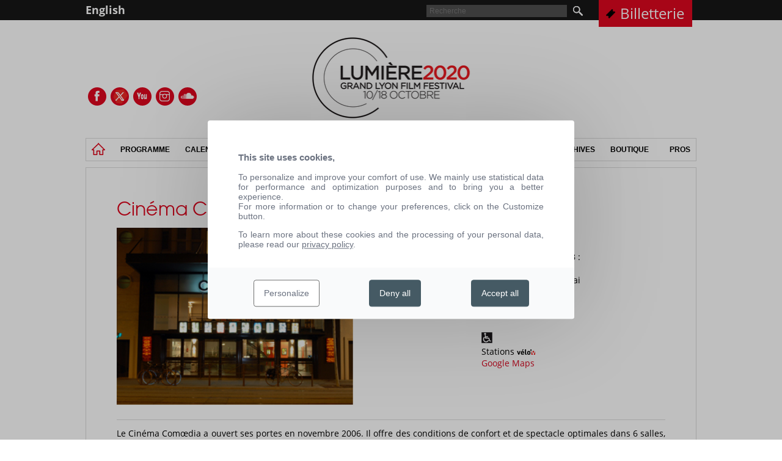

--- FILE ---
content_type: text/html; charset=UTF-8
request_url: https://2020.festival-lumiere.org/infos-pratiques/les-lieux/cin%C3%A9ma-com%C5%93dia.html
body_size: 12583
content:
<!DOCTYPE html>
<!--[if lt IE 8 ]>    <html class="ie7"> <![endif]-->
<!--[if (gt IE 7)|!(IE)]><!--> <html lang="fr"> <!--<![endif]-->
<head>
<base href="https://2020.festival-lumiere.org/" />
<meta name="description" content="Liste des lieux du festival Lumière 2019 (salles de cinéma ou autres)">
<meta name="keywords" content="Lieux Festival Lumière 2019 Cinéma">
<meta name="robots" content="index,follow">

    <title>Cinéma Comœdia - Les lieux</title>
    <meta charset="utf-8" />
    <link rel="stylesheet" type="text/css" href="static/apps/festival_standard/css/site.css">
        <link rel="shortcut icon" href="static/apps/festival_standard/img/favicon.ico" />
            <link rel="stylesheet" type="text/css" href="static/apps/festival_standard/css/site2015.css">    

<script>
  // Init TarteAuCitron
  function cdnNoviusTacLoaded() {
    window.tarteaucitron.init({
      showAlertSmall: false,
      acceptAllCta: true,
      orientation: 'middle',
      privacyUrl: '/politique-de-confidentialite',
      mandatory: true,
      adblocker: true,
      showIcon: true,
    });

    window.dataLayer = window.dataLayer || [];
    window.tarteaucitron.user.googletagmanagerId = 'GTM-5NSQ74F';

    (window.tarteaucitron.job = window.tarteaucitron.job || []).push('googletagmanager');
  }
</script>

<script>
  !function(f,b,e,v,n,t,s)
  {if(f.fbq)return;n=f.fbq=function(){n.callMethod?
  n.callMethod.apply(n,arguments):n.queue.push(arguments)};
  if(!f._fbq)f._fbq=n;n.push=n;n.loaded=!0;n.version='2.0';
  n.queue=[];t=b.createElement(e);t.async=!0;
  t.src=v;s=b.getElementsByTagName(e)[0];
  s.parentNode.insertBefore(t,s)}(window, document,'script',
  'https://connect.facebook.net/en_US/fbevents.js');
  fbq('init', '221307628599719');
  fbq('track', 'PageView');
</script>
<noscript><img height="1" width="1" style="display:none"
  src="https://www.facebook.com/tr?id=221307628599719&ev=PageView&noscript=1"
/></noscript>

</head>
<body class="festival site-main20 inner_page " >
<div id="barre_top">
    <div class="content clearfix">
    <div id="contexts"><a href="https://2020.festival-lumiere.org/en/">English</a></div><a class="link_billeterie" href="https://2020.festival-lumiere.org/billetterie.html">Billetterie</a>    <div class="zone_search">
        <form action="https://2020.festival-lumiere.org/recherche.html" type="GET">
            <input type="text" name="s" value="" placeholder="Recherche">
            <input type="submit" value="">
        </form>
    </div>
</div></div>
<div id="container">
    <div id="zone_rs">
                

                            <a href="https://www.facebook.com/festival.lumiere" target="_blank"
                       class="facebook"></a>
                                    <a href="https://twitter.com/FestLumiere" target="_blank"
                       class="twitter"></a>
                                    <a href="http://www.youtube.com/user/InstitutLumiere" target="_blank"
                       class="youtube"></a>
                                    <a href="https://www.instagram.com/institut.lumiere/" target="_blank"
                       class="instagram"></a>
                                    <a href="https://soundcloud.com/festival-lumiere" target="_blank"
                       class="sound"></a>
                    </div>
    <div id="header">
        <a class="logo_center" href="https://2020.festival-lumiere.org/"><img width="298" height="155" alt="Logo Festival Lumière" class="logo" src="https://2020.festival-lumiere.org/cache/media/festival-lumiere-2020/logos/festival-lumiere-2020-logo-cercle/s%2C1000%2C155-ce2b86.jpg" /></a>    <div class="clearfix">
        <div id="menu_top">
            <ul>
            <li><a href="https://2020.festival-lumiere.org/"><img src="static/apps/festival_standard/img/homefestival.png" class="img-home-fest"></a></li>                <li class=" has_sub_menu"><span class="link">Programme</span>                                    <div class="sub_menu">
                        <div class="content_sub_menu clearfix">

                            <ul>                                <li class=""><a href="https://2020.festival-lumiere.org/programme/tous-les-films.html">Tous les films</a>
                                                                <li class=""><a href="http://www.festival-lumiere.org/media/festival-lumiere-2020/documents/grille-prog-fl2020.pdf">Le programme en pdf</a>
                                                                <li class=""><a href="https://2020.festival-lumiere.org/programme/les-animations-dans-la-metropole.html">Lumière dans la Métropole de Lyon</a>
                                                                <li class=""><a href="https://2020.festival-lumiere.org/programme/jean-pierre-et-luc-dardenne-prix-lumiere-2020.html">Jean-Pierre et Luc Dardenne : Prix Lumière 2020</a>
                                                                <li class=""><a href="https://2020.festival-lumiere.org/programme/soiree-d-ouverture.html">Soirée d'Ouverture</a>
                                                                <li class=""><a href="https://2020.festival-lumiere.org/programme/cine-concert-a-l-auditorium-la-chair-et-le-diable.html">Ciné-concert à l'Auditorium : La Chair et le Diable</a>
                                                                <li class=""><a href="https://2020.festival-lumiere.org/programme/ceremonie-de-remise-du-prix-lumiere.html">Cérémonie de remise du Prix Lumière</a>
                                                                <li class=""><a href="https://2020.festival-lumiere.org/programme/lumiere-classics.html">Le label Lumière Classics</a>
                                                                <li class=""><a href="https://2020.festival-lumiere.org/programme/centenaire-michel-audiard.html">Centenaire Michel Audiard</a>
                                                                <li class=""><a href="https://2020.festival-lumiere.org/programme/tresors-et-curiosites.html">Trésors et curiosités</a>
                                </ul><ul>                                <li class=""><a href="https://2020.festival-lumiere.org/programme/le-festival-lumiere-pour-les-enfants.html">Le festival Lumière pour les enfants</a>
                                                                <li class=""><a href="https://2020.festival-lumiere.org/programme/sublimes-moments-du-muet.html">Sublimes moments du muet </a>
                                                                <li class=""><a href="https://2020.festival-lumiere.org/programme/documentaires-sur-le-cinema.html">Documentaires sur le cinéma</a>
                                                                <li class=""><a href="https://2020.festival-lumiere.org/programme/selection-officielle-cannes-2020-avant-premieres.html">Sélection Officielle Cannes 2020 :  avant-premières</a>
                                                                <li class=""><a href="https://2020.festival-lumiere.org/programme/grands-classiques-du-noir-et-blanc.html">Grands classiques du noir et blanc</a>
                                                                <li class=""><a href="https://2020.festival-lumiere.org/programme/hommage-a-melina-mercouri.html">Hommage à Melina Mercouri</a>
                                                                <li class=""><a href="https://2020.festival-lumiere.org/programme/sabine-azema.html">Sabine Azéma</a>
                                                                <li class=""><a href="https://2020.festival-lumiere.org/programme/evenements.html">Événements</a>
                                                                <li class=""><a href="https://2020.festival-lumiere.org/programme/invitation-a-viggo-mortensen.html">Invitation à Viggo Mortensen</a>
                                                                <li class=""><a href="https://2020.festival-lumiere.org/programme/invitation-a-thomas-vinterberg.html">Invitation à Thomas Vinterberg</a>
                                </ul><ul>                                <li class=""><a href="https://2020.festival-lumiere.org/programme/invitation-a-alice-rohrwacher.html">Invitation à Alice Rohrwacher</a>
                                                                <li class=""><a href="https://2020.festival-lumiere.org/programme/invitation-a-albert-dupontel.html">Invitation à Albert Dupontel</a>
                                                                <li class=""><a href="https://2020.festival-lumiere.org/programme/invitation-a-gabriel-yared.html">Invitation à Gabriel Yared</a>
                                                                <li class=""><a href="https://2020.festival-lumiere.org/programme/cannes-classics.html">Cannes Classics</a>
                                                                <li class=""><a href="https://2020.festival-lumiere.org/programme/salon-du-dvd-2e-edition.html">Boutique Pop-up DVD</a>
                                                                <li class=""><a href="http://r.newsletter.institut-lumiere.org/mk/mr/vh6PL6Tn54DGzswAC-Q-Ivr6nz-lCsLpXmXJ2ksokRvMcSPLu-BdFW4D6r4EaKD3i75Bm6ZETgLg3K4ho6qbTWF3KjpFVkHewYH6kh-a0otWG2tDf8LmcCKmzRz2">Prix Lumière 2020</a>
                                                                <li class=""><a href="https://2020.festival-lumiere.org/programme/histoire-permanente-des-realisatrices-joan-micklin-silver.html">Histoire permanente des réalisatrices : Joan Micklin Silver</a>
                                                                <li class=""><a href="https://2020.festival-lumiere.org/programme/grandes-projections.html">Grandes projections</a>
                                                                <li class=""><a href="https://2020.festival-lumiere.org/programme/prix-sont-decernes-aux-professionnels.html">Prix décernés aux professionnels</a>
                                </ul>                        </div>
                    </div>
                                    </li>
                                <li class=" has_sub_menu"><span class="link">Calendrier</span>                                    <div class="sub_menu">
                        <div class="content_sub_menu clearfix">

                            <ul>                                <li class=""><a href="https://2020.festival-lumiere.org/calen/samedi-10-octobre.html">Samedi 10 octobre</a>
                                                                <li class=""><a href="https://2020.festival-lumiere.org/calen/dimanche-11-octobre.html">Dimanche 11 octobre</a>
                                                                <li class=""><a href="https://2020.festival-lumiere.org/calen/lundi-12-octobre.html">Lundi 12 octobre</a>
                                </ul><ul>                                <li class=""><a href="https://2020.festival-lumiere.org/calen/mardi-13-octobre.html">Mardi 13 octobre</a>
                                                                <li class=""><a href="https://2020.festival-lumiere.org/calen/mercredi-14-octobre.html">Mercredi 14 octobre</a>
                                                                <li class=""><a href="https://2020.festival-lumiere.org/calen/jeudi-15-octobre.html">Jeudi 15 octobre</a>
                                </ul><ul>                                <li class=""><a href="https://2020.festival-lumiere.org/calen/vendredi-16-octobre.html">Vendredi 16 octobre</a>
                                                                <li class=""><a href="https://2020.festival-lumiere.org/calen/samedi-17-octobre.html">Samedi 17 octobre</a>
                                                                <li class=""><a href="https://2020.festival-lumiere.org/calen/dimanche-18-octobre.html">Dimanche 18 octobre</a>
                                </ul><ul></ul>                        </div>
                    </div>
                                    </li>
                                <li class=" has_sub_menu"><span class="link">Invités</span>                                    <div class="sub_menu">
                        <div class="content_sub_menu clearfix">

                            <ul>                                <li class=""><a href="https://2020.festival-lumiere.org/artistes/les-invites-du-festival.html">Les invités du festival</a>
                                </ul><ul>                                <li class=""><a href="https://2020.festival-lumiere.org/artistes/ambassadeurs.html">Ambassadeurs</a>
                                </ul><ul></ul>                        </div>
                    </div>
                                    </li>
                                <li class=" has_sub_menu"><span class="link">Infos pratiques</span>                                    <div class="sub_menu">
                        <div class="content_sub_menu clearfix">

                            <ul>                                <li class=""><a href="https://2020.festival-lumiere.org/infos-pratiques/festival-lumiere-2020.html">Présentation</a>
                                                                <li class=""><a href="https://2020.festival-lumiere.org/infos-pratiques/accreditation-festival-2020.html">Accréditations</a>
                                                                <li class=""><a href="https://2020.festival-lumiere.org/infos-pratiques/venir-au-festival.html">Venir au festival</a>
                                                                <li class=""><a href="/professionnels/hotels-a-lyon.html">Se loger à Lyon</a>
                                </ul><ul>                                <li class=""><a href="https://2020.festival-lumiere.org/infos-pratiques/catalogue.html">Le catalogue</a>
                                                                <li class=""><a href="https://2020.festival-lumiere.org/infos-pratiques/journal-lumiere.html">Le journal du festival</a>
                                                                <li class=""><a href="https://2020.festival-lumiere.org/infos-pratiques/scolaires.html">Scolaires</a>
                                                                <li class=""><a href="https://2020.festival-lumiere.org/infos-pratiques/accreditations-professionnelles.html">Accréditations professionnelles</a>
                                </ul><ul>                                <li class=""><a href="https://2020.festival-lumiere.org/infos-pratiques/mesures-prevues-covid-19.html">Mesures prévues - Covid 19</a>
                                                                <li class=""><a href="https://2020.festival-lumiere.org/infos-pratiques/l-equipe.html">L'équipe</a>
                                                                <li class=""><a href="https://2020.festival-lumiere.org/infos-pratiques/benevoles-2020.html">Bénévoles 2020</a>
                                                                <li class=""><a href="https://2020.festival-lumiere.org/infos-pratiques/mentions-legales.html">Mentions légales</a>
                                </ul><ul></ul>                        </div>
                    </div>
                                    </li>
                                <li class=" has_sub_menu"><span class="link">Lieux</span>                                    <div class="sub_menu">
                        <div class="content_sub_menu clearfix">

                            <ul>                                <li class=""><a href="https://2020.festival-lumiere.org/lieux-festival-lumiere/les-salles-de-cinéma.html">Les lieux du festival</a>
                                                                <li class=""><a href="/lieux-festival-lumiere/les-salles-de-cin%C3%A9ma.html#partenaires">Lieux et salles partenaires</a>
                                                                <li class=""><a href="https://2020.festival-lumiere.org/lieux-festival-lumiere/le-village-du-festival.html">Le village du festival</a>
                                                                <li class=""><a href="https://2020.festival-lumiere.org/lieux-festival-lumiere/la-librairie-du-village.html">La librairie du village</a>
                                </ul><ul>                                <li class=""><a href="https://2020.festival-lumiere.org/lieux-festival-lumiere/les-restaurants-complices-du-festival.html">Les restaurants complices</a>
                                                                <li class=""><a href="https://2020.festival-lumiere.org/lieux-festival-lumiere/dans-les-galeries-du-festival-lumiere.html">Dans les galeries du festival Lumière </a>
                                                                <li class=""><a href="https://2020.festival-lumiere.org/lieux-festival-lumiere/galerie-cinema-1.html">Galerie Cinéma 1</a>
                                                                <li class=""><a href="https://2020.festival-lumiere.org/lieux-festival-lumiere/galerie-cinema-3.html">Galerie Cinéma 3</a>
                                </ul><ul>                                <li class=""><a href="https://2020.festival-lumiere.org/lieux-festival-lumiere/galerie-cinema-2.html">Galerie Cinéma 2</a>
                                                                <li class=""><a href="https://2020.festival-lumiere.org/lieux-festival-lumiere/lumiere-a-l-hopital.html">Lumière à l'hôpital</a>
                                                                <li class=""><a href="https://2020.festival-lumiere.org/lieux-festival-lumiere/cafe-lumiere.html">Le Café Lumière festival 2020</a>
                                </ul>                        </div>
                    </div>
                                    </li>
                                <li class=" has_sub_menu"><span class="link">Partenaires</span>                                    <div class="sub_menu">
                        <div class="content_sub_menu clearfix">

                            <ul>                                <li class=""><a href="https://2020.festival-lumiere.org/partenariat/les-partenaires.html">Les partenaires</a>
                                                                <li class=""><a href="https://2020.festival-lumiere.org/partenariat/les-partenaires-officiels.html">Les partenaires officiels</a>
                                </ul><ul>                                <li class=""><a href="https://2020.festival-lumiere.org/partenariat/les-partenaires-medias.html">Les partenaires médias</a>
                                                                <li class=""><a href="https://2020.festival-lumiere.org/partenariat/devenez-partenaires.html">Devenez partenaire</a>
                                </ul><ul>                                <li class=""><a href="https://2020.festival-lumiere.org/partenariat/une-demarche-bas-carbone-pour-le-festival-lumiere.html">Une démarche bas carbone</a>
                                                                <li class=""><a href="https://2020.festival-lumiere.org/partenariat/insertion-professionnelle.html">Insertion professionnelle </a>
                                </ul><ul></ul>                        </div>
                    </div>
                                    </li>
                                <li class=" has_sub_menu"><span class="link">Presse</span>                                    <div class="sub_menu">
                        <div class="content_sub_menu clearfix">

                            <ul>                                <li class=""><a href="https://2020.festival-lumiere.org/presse/accreditations-presse.html">Accréditation presse</a>
                                </ul><ul>                                <li class=""><a href="https://2020.festival-lumiere.org/presse/contact-presse.html">Contact Presse</a>
                                </ul><ul>                                <li class=""><a href="https://2020.festival-lumiere.org/presse/telechargez.html">Téléchargez</a>
                                </ul><ul></ul>                        </div>
                    </div>
                                    </li>
                                <li class=""><a href="http://www.mifc.fr/">MIFC</a>                                </li>
                                <li class=""><a href="https://2020.festival-lumiere.org/les-editions-precedentes.html">Archives</a>                                </li>
                                <li class=""><a href="https://boutique-lumiere.org/">Boutique</a>                                </li>
                                <li class=" has_sub_menu"><span class="link">Pros</span>                                    <div class="sub_menu">
                        <div class="content_sub_menu clearfix">

                            <ul>                                <li class=""><a href="https://2020.festival-lumiere.org/professionnels/hospitality-desk.html">Accueil des professionnels</a>
                                                                <li class=""><a href="/infos-pratiques/accreditations-professionnelles.html">Accréditations professionnelles</a>
                                </ul><ul>                                <li class=""><a href="/infos-pratiques/venir-au-festival.html">Venir au festival Lumière</a>
                                                                <li class=""><a href="https://2020.festival-lumiere.org/professionnels/hotels-a-lyon.html">Se loger à Lyon</a>
                                </ul><ul>                                <li class=""><a href="/lieux-festival-lumiere/les-restaurants-complices-du-festival.html">Restaurants complices</a>
                                </ul>                        </div>
                    </div>
                                    </li>
                                        </ul>
        </div>
    </div>
        </div>
    <div class="global_content clearfix ">
                    <div class="col_content">
                                <h1>Cinéma Comœdia</h1>

<div class="photolieu"><img src="https://2020.festival-lumiere.org/cache/media/lieux/cinema-com-dia/r,400,300,1-64c3b8.jpg" alt="" /></div><div class="adresselieu">
<img src="https://2020.festival-lumiere.org/cache/media/lieux/miniature-logos/min-comoedia/r,140,140,1-5cf80a.jpg" alt="" /><br>13 avenue Berthelot<br>69 007 Lyon<br>04 26 99 45 00<br><a href="http://www.cinema-comoedia.com" target="_blank">Site Web</a><br></div>
<div class="adresselieu">
Accès<br>
Métro ligne A : arrêt Perrache 
Métro ligne B : arrêt Jean Macé

Tramway T1 : arrêt Quai Claude Bernard
Tramway T2 : arrêt Centre Berthelot<br>
<br>
<img src='static/apps/festival_standard/img/picto_handicap.gif'><br>Stations <a href='http://www.velov.grandlyon.com/Plan-interactif.61.0.html?&gid=7010'><img src='static/apps/festival_standard/img/velov.gif'></a><br><a href="http://maps.google.fr/maps?f=q&hl=fr&q=13+avenue+Berthelot++69+007+Lyon">Google Maps</a>
</div>
<div class="clearfloat brdgris"></div>
<p>Le Cinéma Comœdia a ouvert ses portes en novembre 2006. Il offre des conditions de confort et de spectacle optimales dans 6 salles, pour un total de 980 fauteuils. Il est équipé en 35mm, numérique et 3D. Il veut défendre une certaine idée du cinéma, un art majeur qui suscite mieux que d’autres les émotions partagées et le débat d’idées. Le Cinéma Comœdia se distingue par sa volonté de promouvoir un cinéma indépendant, de soutenir des œuvres de qualité dans une grande diversité de programmation. Il contribue aussi régulièrement à la diffusion de films de répertoire en salle. Sa volonté est aussi de nouer un lien privilégié avec le spectateur, de développer un lieu de rencontres. Il entreprend des actions de formation des publics, notamment envers les plus jeunes, le public de demain. Avec son café ouvert à midi et son restaurant bar à vins le soir, le Cinéma Comœdia propose un lieu de convivialité, de découvertes et de rencontres où respire la passion du cinéma.</p>

<h1><span style="color: #d9061f;"><br>48 <span style="color: #000000;">LIEUX DANS</span><br>22 <span style="color: #000000;">COMMUNES DE LA MÉTROPOLE</span><br></span></h1>
<h3>&nbsp;</h3>
<table style="width: 713px; height: 1309px;" border="0">
<tbody>
<tr>
<td style="width: 20px; text-align: right;">1</td>
<td style="width: 10px;">&nbsp;-</td>
<td><a href="infos-pratiques/les-lieux/institut-lumiere.html">Institut Lumière, Lyon 8ème</a></td>
</tr>
<tr>
<td style="width: 20px; text-align: right;">2</td>
<td style="width: 10px;">&nbsp;-</td>
<td><a href="infos-pratiques/les-lieux/pathé-bellecour.html">Pathé Bellecour, Lyon 2ème</a></td>
</tr>
<tr>
<td style="width: 20px; text-align: right;">3</td>
<td style="width: 10px;">&nbsp;-</td>
<td><a href="infos-pratiques/les-lieux/cinéma-comœdia.html">Cinéma Comœdia, Lyon 7ème</a></td>
</tr>
<tr>
<td style="width: 20px; text-align: right;">4</td>
<td style="width: 10px;">&nbsp;-</td>
<td><a href="infos-pratiques/les-lieux/lumiere-terreaux.html">Lumière Terreaux, Lyon 1er</a></td>
</tr>
<tr>
<td style="width: 20px; text-align: right;">5</td>
<td style="width: 10px;">&nbsp;-</td>
<td><a href="infos-pratiques/les-lieux/ugc-cine-cite-confluence.html">UGC Ciné Cité Confluence, Lyon 2ème</a></td>
</tr>
<tr>
<td style="width: 20px; text-align: right;">6</td>
<td style="width: 10px;">&nbsp;-</td>
<td><a href="infos-pratiques/les-lieux/cinéma-opéra.html">Cinéma Opéra, Lyon 1er</a></td>
</tr>
<tr>
<td style="width: 20px; text-align: right;">7</td>
<td style="width: 10px;">&nbsp;-</td>
<td><a href="infos-pratiques/les-lieux/lumiere-bellecour.html"><span>Lumière Bellecour, Lyon 2ème</span></a></td>
</tr>
<tr>
<td style="width: 20px; text-align: right;">8</td>
<td style="width: 10px;">&nbsp;-</td>
<td><a href="infos-pratiques/les-lieux/ugc-astoria.html">UGC Astoria, Lyon 6ème</a></td>
</tr>
<tr>
<td style="width: 20px; text-align: right;">9</td>
<td style="width: 10px;">&nbsp;-</td>
<td><a href="infos-pratiques/les-lieux/ugc-ciné-cité-internationale.html">UGC Ciné Cité internationale, Lyon 6ème</a></td>
</tr>
<tr>
<td style="width: 20px; text-align: right;">10</td>
<td style="width: 10px;">&nbsp;-</td>
<td><a href="infos-pratiques/les-lieux/pathé-vaise.html">Pathé Vaise, Lyon 9ème</a></td>
</tr>
<tr>
<td style="width: 20px; text-align: right;">11</td>
<td style="width: 10px;">&nbsp;</td>
<td><a href="infos-pratiques/les-lieux/cinéma-st-denis.html">Cinéma St-Denis, Lyon 4ème</a></td>
</tr>
<tr>
<td style="width: 20px; text-align: right;">12</td>
<td style="width: 10px;">&nbsp;-</td>
<td><a href="infos-pratiques/les-lieux/cinema-bellecombe.html">Cinéma Bellecombe, Lyon 6ème</a></td>
</tr>
<tr>
<td style="width: 20px; text-align: right;">13</td>
<td style="width: 10px;">&nbsp;-</td>
<td><a href="infos-pratiques/les-lieux/cinéduchère.html">CinéDuchère, Lyon 9ème</a></td>
</tr>
<tr>
<td style="width: 20px; text-align: right;">14</td>
<td style="width: 10px;">&nbsp;-</td>
<td><a href="infos-pratiques/les-lieux/cinema-les-alizes.html">Cinéma Les Alizés, Bron</a></td>
</tr>
<tr>
<td style="width: 20px; text-align: right;">15</td>
<td style="width: 10px;">&nbsp;-</td>
<td><a href="infos-pratiques/les-lieux/cinema-gerard-philipe.html">Cinéma Gérard-Philipe, Vénissieux&nbsp;</a></td>
</tr>
<tr>
<td style="width: 20px; text-align: right;">16</td>
<td style="width: 10px;">&nbsp;-</td>
<td><a href="infos-pratiques/les-lieux/le-zola.html">Le Zola, Villeurbanne</a></td>
</tr>
<tr>
<td style="width: 20px; text-align: right;">17</td>
<td style="width: 10px;">&nbsp;-</td>
<td><a href="infos-pratiques/les-lieux/cine-caluire.html">Ciné Caluire, Caluire</a></td>
</tr>
<tr>
<td style="width: 20px; text-align: right;">18</td>
<td style="width: 10px;">&nbsp;-</td>
<td><a href="infos-pratiques/les-lieux/le-melies.html">Le Méliès, Caluire</a></td>
</tr>
<tr>
<td style="width: 20px; text-align: right;">19</td>
<td style="width: 10px;">&nbsp;-</td>
<td><a href="infos-pratiques/les-lieux/ciné-rillieux.html">Ciné-Rillieux, Rillieux-la-Pape</a></td>
</tr>
<tr>
<td style="width: 20px; text-align: right;">20</td>
<td style="width: 10px;">&nbsp;-</td>
<td><a href="infos-pratiques/les-lieux/pathe-carre-de-soie.html">Pathé Carré de Soie, Vaulx-en-Velin</a></td>
</tr>
<tr>
<td style="width: 20px; text-align: right;">21</td>
<td style="width: 10px;">&nbsp;-</td>
<td><a href="infos-pratiques/les-lieux/cine-toboggan.html">Ciné Toboggan, Décines</a></td>
</tr>
<tr>
<td style="width: 20px; text-align: right;">22</td>
<td style="width: 10px;">&nbsp;-</td>
<td><a href="infos-pratiques/les-lieux/cine-meyzieu.html">Ciné-Meyzieu, Meyzieu</a></td>
</tr>
<tr>
<td style="width: 20px; text-align: right;">23</td>
<td style="width: 10px;">&nbsp;-</td>
<td><a href="infos-pratiques/les-lieux/cinema-le-scenario.html">Le Scénario, Saint-Priest</a></td>
</tr>
<tr>
<td style="width: 20px; text-align: right;">24</td>
<td style="width: 10px;">&nbsp;-</td>
<td><a href="infos-pratiques/les-lieux/le-polaris.html">Le Polaris, Corbas</a></td>
</tr>
<tr>
<td style="width: 20px; text-align: right;">25</td>
<td style="width: 10px;">&nbsp;-</td>
<td><a href="infos-pratiques/les-lieux/cinemions.html">Ciné'Mions-Centre culturel Jean-Moulin, Mions</a></td>
</tr>
<tr>
<td style="width: 20px; text-align: right;">26</td>
<td style="width: 10px;">&nbsp;-</td>
<td><a href="infos-pratiques/les-lieux/cine-la-mouche.html">Ciné La Mouche, Saint-Genis-Laval</a></td>
</tr>
<tr>
<td style="width: 20px; text-align: right;">27</td>
<td style="width: 10px;">&nbsp;-</td>
<td><a href="infos-pratiques/les-lieux/cinema-mdp.html">Cinéma MDP, Pierre-Bénite</a></td>
</tr>
<tr>
<td style="width: 20px; text-align: right;">28</td>
<td style="width: 10px;">&nbsp;-</td>
<td><a href="infos-pratiques/les-lieux/cine-mourguet.html">Ciné Mourguet, Sainte-Foy-lès-Lyon</a></td>
</tr>
<tr>
<td style="width: 20px; text-align: right;">29</td>
<td style="width: 10px;">&nbsp;-</td>
<td><a href="infos-pratiques/les-lieux/iris.html">IRIS, Francheville</a></td>
</tr>
<tr>
<td style="width: 20px; text-align: right;">30</td>
<td style="width: 10px;">&nbsp;-</td>
<td><a href="infos-pratiques/les-lieux/espace-culturel-eole.html">Espace Culturel Eole, Craponne</a></td>
</tr>
<tr>
<td style="width: 20px; text-align: right;">31</td>
<td style="width: 10px;">&nbsp;-</td>
<td><a href="infos-pratiques/les-lieux/cinema-le-lem.html">Cinéma Le Lem, Tassin la Demi-Lune</a></td>
</tr>
<tr>
<td style="width: 20px; text-align: right;">32</td>
<td style="width: 10px;">&nbsp;-</td>
<td><a href="infos-pratiques/les-lieux/ecully-cinema.html">Ecully Cinéma - Centre Culturel Écully</a></td>
</tr>
<tr>
<td style="width: 20px; text-align: right;">33</td>
<td style="width: 10px;">&nbsp;-</td>
<td><a href="infos-pratiques/les-lieux/alpha-cinema.html">Alpha Cinéma, Charbonnières-les-Bains</a></td>
</tr>
<tr>
<td style="width: 20px; text-align: right;">34</td>
<td style="width: 10px;">&nbsp;-</td>
<td><a href="infos-pratiques/les-lieux/cine-aqueduc.html">Ciné Aqueduc Dardilly</a></td>
</tr>
<tr>
<td style="width: 20px; text-align: right;">35</td>
<td style="width: 10px;">&nbsp;-</td>
<td><a href="infos-pratiques/les-lieux/cinema-rex.html">Cinéma Rex, Neuville-sur-Saône</a></td>
</tr>
<tr>
<td style="width: 20px; text-align: right;" colspan="3">
<h2 style="border: 1px solid black; padding: 20px; width: 200px; text-align: left;">Autres lieux du festival</h2>
</td>
</tr>
<tr>
<td style="width: 20px; text-align: right;">36</td>
<td style="width: 10px;">&nbsp;-</td>
<td><a href="infos-pratiques/les-lieux/halle-tony-garnier.html">Halle Tony Garnier, Lyon 7ème</a></td>
</tr>
<tr>
<td style="width: 20px; text-align: right;">37</td>
<td style="width: 10px;">&nbsp;-</td>
<td><a href="infos-pratiques/les-lieux/amphitheatre-centre-de-congr.html">Amphithéâtre – Centre de Congrès, Lyon 6ème</a></td>
</tr>
<tr>
<td style="width: 20px; text-align: right;">38</td>
<td style="width: 10px;">&nbsp;-</td>
<td><a href="infos-pratiques/les-lieux/auditorium-de-lyon.html">Auditorium de Lyon, Lyon 3ème</a></td>
</tr>
<tr>
<td style="width: 20px; text-align: right;">&nbsp;</td>
<td style="width: 10px;">&nbsp;</td>
<td>&nbsp;</td>
</tr>
<tr>
<td style="width: 20px; text-align: right;">A</td>
<td style="width: 10px; text-align: center;">-</td>
<td><a href="https://2020.festival-lumiere.org/lieux-festival-lumiere/le-village-du-festival.html"><span style="color: #d9061f;">Le Village, Parc de l'Institut Lumière, Lyon 8ème</span></a></td>
</tr>
<tr>
<td style="width: 20px; text-align: right;">A</td>
<td style="width: 10px;">&nbsp;-</td>
<td><a href="https://www.mifc.fr/" target="_blank"><span style="color: #d9061f;">Village du MIFC</span></a></td>
</tr>
<tr>
<td style="width: 20px; text-align: right;">A</td>
<td style="width: 10px;">&nbsp;-</td>
<td><span style="color: #df071e;"><a href="https://www.institut-lumiere.org/librairie.html" target="_blank">Librairie Cinéma</a> et <a href="https://www.institut-lumiere.org/cafe-lumiere.html" target="_blank">Café Lumière</a></span></td>
</tr>
<tr>
<td style="width: 20px; text-align: right;">B</td>
<td style="width: 10px;">&nbsp;-</td>
<td><span style="color: #d9061f;"><a href="infos-pratiques/les-lieux/celestins-theatre-de-lyon.html"><span style="color: #d9061f;">Célestins, Théâtre de Lyon, Lyon 2ème</span></a></span></td>
</tr>
<tr>
<td style="width: 20px; text-align: right;">C</td>
<td style="width: 10px;">&nbsp;-</td>
<td><a href="infos-pratiques/les-lieux/comedie-odeon.html"><span style="color: #d9061f;">Comédie Odéon, Lyon 2ème</span></a></td>
</tr>
<tr>
<td style="width: 20px; text-align: right;">D</td>
<td style="width: 10px;">&nbsp;-</td>
<td><a href="https://2020.festival-lumiere.org/lieux-festival-lumiere/galerie-cinema-1.html"><span style="color: #df071e;">Galerie Cinéma 1</span></a></td>
</tr>
<tr>
<td style="width: 20px; text-align: right;">E</td>
<td style="width: 10px; text-align: center;">-</td>
<td><span style="color: #df071e;">Galerie Cinéma 2</span></td>
</tr>
<tr>
<td style="width: 20px; text-align: right;">F</td>
<td style="width: 10px; text-align: center;">-</td>
<td><a href="https://2020.festival-lumiere.org/lieux-festival-lumiere/galerie-cinema-3.html"><span style="color: #df071e;">Galerie Cinéma 3</span></a></td>
</tr>
</tbody>
</table>
<p>&nbsp;</p>
<h2 style="border: 1px solid black; padding: 20px; width: 300px; text-align: left;">Expositions, ateliers et rencontres</h2>
<p style="line-height: 22px;">Et aussi, des ateliers, des conférences, des rencontres et des expositions dans toute la métropole de Lyon :<br>Maison du Livre, de l’Image et du Son à Villeurbanne, Médiathèque IRIS à Francheville, Médiathèque Jacques Brel à Neuville-sur-Saône, Médiathèque Jacques Prévert à Mions.<br><br></p>
<p style="line-height: 22px;">&nbsp;<img class="" title="CarteLieux FL2020" src="https://2020.festival-lumiere.org/media/festival-lumiere-2020/cartelieux-fl2020.jpg" alt="CarteLieux FL2020" usemap="#Map2" width="850" height="1254"></p>
<p><a name="partenaires"></a>&nbsp;</p>
<p>&nbsp;</p>
<h2 style="border: 1px solid black; padding: 20px; width: 220px; text-align: left;">Lieux et salles partenaires</h2>
<p><br><br></p>
<div>
<table style="margin-left: auto; margin-right: auto; width: 100%;" border="0">
<tbody>
<tr>
<td><a href="http://www.halle-tony-garnier.com/" target="_blank"><img class="" style="vertical-align: middle;" title="Halle Tony Garnier" src="https://2020.festival-lumiere.org/cache/media/festival-lumiere-2014/partenaires/halle/r%2C123%2C46%2C1-69b088.png" alt="Halle Tony Garnier" width="123" height="46"></a></td>
<td><a href="http://www.ccc-lyon.com/" target="_blank"><img class="" style="vertical-align: middle; margin-right: -20px;" title="Amphithéâtre – Centre de Congrès" src="https://2020.festival-lumiere.org/cache/media/lieux/cite-centre-congres/r%2C220%2C14%2C1-5c44a4.jpg" alt="Amphithéâtre – Centre de Congrès" width="220" height="14"><br></a></td>
<td><a href="http://www.auditorium-lyon.com/" target="_blank"><img class="" title="Auditorium de Lyon" src="https://2020.festival-lumiere.org/cache/media/festival-lumiere-2018/lieux/auditorium-de-lyon/r%2C49%2C96%2C1-fccaa7.jpg" alt="Auditorium de Lyon" width="49" height="96"></a></td>
<td><a href="http://www.la-plateforme.fr/" target="_blank"><img class="" title="La Plateforme" src="https://2020.festival-lumiere.org/media/lieux/plateforme-2016.jpg" alt="La Plateforme" width="108" height="57"></a></td>
<td><a href="http://www.celestins-lyon.org/" target="_blank"><img class="" style="vertical-align: baseline;" title="Logo Celestins 2019" src="https://2020.festival-lumiere.org/cache/media/partenaires/logo-celestins-2019/r%2C90%2C90%2C1-312c18.jpg" alt="Logo Celestins 2019" width="90" height="90"></a></td>
<td style="width: 180px;"><a href="infos-pratiques/les-lieux/comedie-odeon.html"><img class="" style="float: right;" title="Logo Odeon" src="https://2020.festival-lumiere.org/cache/media/partenaires/logo-odeon/r%2C180%2C32%2C1-9b754f.png" alt="Logo Odeon" width="180" height="32"></a></td>
</tr>
</tbody>
</table>
</div>
<p>&nbsp;</p>
<center>
<table style="width: 75%;" border="0">
<tbody>
<tr>
<td><a href="http://www.pathe.fr/" target="_blank"><img class="" style="vertical-align: baseline; display: block; margin-left: auto; margin-right: auto;" title="Pathe" src="https://2020.festival-lumiere.org/cache/media/festival-lumiere-2014/partenaires/pathe/r%2C70%2C70%2C1-5366bd.jpg" alt="Pathe" width="70" height="70"></a></td>
<td><a href="infos-pratiques/les-lieux/cin%C3%A9ma-com%C5%93dia.html"><img class="" style="vertical-align: baseline; display: block; margin-left: auto; margin-right: auto;" title="Cinéma Comœdia" src="https://2020.festival-lumiere.org/cache/media/festival-lumiere-2014/partenaires/comoedia/r%2C100%2C46%2C1-7c50db.jpg" alt="Cinéma Comœdia" width="100" height="46"></a></td>
<td><a href="infos-pratiques/les-lieux/lumiere-terreaux.html"><img class="" style="display: block; margin-left: auto; margin-right: auto;" title="lumiere-terreaux" src="https://2020.festival-lumiere.org/cache/media/lieux/miniature-logos/lumiere-terreaux/r%2C110%2C93%2C1-f1f707.jpg" alt="lumiere-terreaux" width="110" height="93"></a></td>
<td><a href="infos-pratiques/les-lieux/lumiere-bellecour.html"><img class="" style="vertical-align: baseline; display: block; margin-left: auto; margin-right: auto;" title="lumiere-bellecour" src="https://2020.festival-lumiere.org/cache/media/lieux/miniature-logos/lumiere-bellecour/r%2C110%2C93%2C1-66f346.jpg" alt="lumiere-bellecour" width="110" height="93"></a></td>
<td><a href="https://www.ugc.fr/" target="_blank"><img class="" style="display: block; vertical-align: baseline; margin-left: 7px; margin-right: 7px;" title="UGC Logobleur 2018" src="https://2020.festival-lumiere.org/cache/media/festival-lumiere-2018/lieux/ugc-logobleur-2018/r%2C82%2C55%2C1-f0f45d.jpg" alt="UGC Logobleur 2018" width="82" height="55"></a></td>
</tr>
</tbody>
</table>
</center>
<p>&nbsp;</p>
<center>
<table style="width: 100%;" border="0">
<tbody>
<tr>
<td><a href="infos-pratiques/les-lieux/cinéma-opéra.html"><img class="" style="display: block; margin-left: auto; margin-right: auto;" title="Cinéma Opéra" src="https://2020.festival-lumiere.org/cache/media/festival-lumiere-2014/partenaires/opera/r%2C65%2C65%2C1-076350.jpg" alt="Cinéma Opéra" width="65" height="65"></a></td>
<td><a href="infos-pratiques/les-lieux/cinéma-st-denis.html"><img class="" style="display: block; margin-left: auto; margin-right: auto;" title="Cinema Saint Denis Lyon Croix Rousse 2018" src="https://2020.festival-lumiere.org/cache/media/lieux/cinema-saint-denis-lyon-croix-rousse-2018/r%2C70%2C70%2C1-343f58.jpg" alt="Cinema Saint Denis Lyon Croix Rousse 2018" width="70" height="70"></a></td>
<td style="width: 180px;"><a href="infos-pratiques/les-lieux/cinema-bellecombe.html"><img class="" style="display: block; margin-left: auto; margin-right: auto;" title="Bellecombe Logo" src="https://2020.festival-lumiere.org/media/lieux/miniature-logos/bellecombe-logo.jpg" alt="Bellecombe Logo" width="140" height="59"></a></td>
<td><a href="infos-pratiques/les-lieux/cin%C3%A9duch%C3%A8re.html"><img class="" style="display: block; margin-left: auto; margin-right: auto;" title="CinéDuchère" src="https://2020.festival-lumiere.org/cache/media/lieux/cineducherelogo/r%2C70%2C70%2C1-8638df.jpg" alt="CinéDuchère" width="70" height="70"></a></td>
<td><a href="infos-pratiques/les-lieux/cinema-les-alizes.html"><img class="" style="display: block; margin-left: auto; margin-right: auto;" title="Cinéma Les Alizés" src="https://2020.festival-lumiere.org/cache/media/lieux/miniature-logos/min-alizes/r%2C70%2C70%2C1-64050a.jpg" alt="Cinéma Les Alizés" width="70" height="70"></a></td>
<td><a href="infos-pratiques/les-lieux/cinema-gerard-philipe.html"><img class="" style="display: block; margin-left: auto; margin-right: auto;" title="Cinéma Gérard-Philipe" src="https://2020.festival-lumiere.org/media/lieux/cinema-gerard-philipelogo.jpg" alt="Cinéma Gérard-Philipe" width="100" height="45"></a></td>
<td><a href="infos-pratiques/les-lieux/le-zola.html"><img class="" style="display: block; margin-left: auto; margin-right: auto;" title="Logo Zola 2019" src="https://2020.festival-lumiere.org/cache/media/lieux/miniature-logos/logo-zola-2019/r%2C85%2C43%2C1-143d9d.jpg" alt="Logo Zola 2019" width="85" height="43"></a></td>
<td><a href="infos-pratiques/les-lieux/cine-caluire.html"><img class="" style="display: block; margin-left: auto; margin-right: auto;" title="Ciné Caluire" src="https://2020.festival-lumiere.org/cache/media/lieux/miniature-logos/min-caluire/r%2C70%2C60%2C1-9fb402.jpg" alt="Ciné Caluire" width="70" height="60"></a></td>
</tr>
</tbody>
</table>
<p>&nbsp;</p>
<center>
<table style="width: 100%;" border="0">
<tbody>
<tr>
<td><a href="infos-pratiques/les-lieux/le-melies.html"><img class="" style="display: block; margin-left: auto; margin-right: auto;" title="Le Méliès" src="https://2020.festival-lumiere.org/cache/media/lieux/miniature-logos/min-melies/r%2C100%2C51%2C1-ee64da.jpg" alt="Le Méliès" width="100" height="51"></a></td>
<td><a href="infos-pratiques/les-lieux/cin%C3%A9-rillieux.html"><img class="" style="display: block; vertical-align: baseline; margin-left: 6px; margin-right: 6px;" title="Ciné Rillieux" src="https://2020.festival-lumiere.org/cache/media/cine-rillieux/r%2C80%2C45%2C1-db60ee.jpg" alt="Ciné Rillieux" width="80" height="45"></a></td>
<td><a href="infos-pratiques/les-lieux/cine-toboggan.html"><img class="" title="LogoCine Ma2017" src="https://2020.festival-lumiere.org/cache/media/logocine-ma2017/r%2C100%2C17%2C1-f96ee6.jpg" alt="LogoCine Ma2017" width="100" height="17"></a></td>
<td><a href="infos-pratiques/les-lieux/cine-meyzieu.html"><img class="" style="display: block; margin-left: auto; margin-right: auto;" title="Logo_2015_CineMeyzieu-Meyzieu" src="https://2020.festival-lumiere.org/cache/media/lieux/logo_2015_cinemeyzieu-meyzieu/r%2C118%2C58%2C1-937d7f.jpg" alt="Logo_2015_CineMeyzieu-Meyzieu" width="118" height="58"></a></td>
<td><a href="infos-pratiques/les-lieux/cinema-le-scenario.html"><img class="" style="display: block; margin-left: auto; margin-right: auto;" title="Le Scénario" src="https://2020.festival-lumiere.org/cache/media/lieux/miniature-logos/min-scenario/r%2C76%2C71%2C1-bf31c0.jpg" alt="Le Scénario" width="76" height="71"></a></td>
<td><a href="infos-pratiques/les-lieux/le-polaris.html"><img class="" style="display: block; vertical-align: baseline; margin-left: 7px; margin-right: 7px;" title="LOGO Asso" src="https://2020.festival-lumiere.org/cache/media/logo-asso/r%2C60%2C62%2C1-4f29d8.jpg" alt="LOGO Asso" width="60" height="62"></a></td>
<td valign="top"><a href="infos-pratiques/les-lieux/cinemions.html"><img class="" style="vertical-align: baseline; display: block; margin-left: auto; margin-right: auto;" title="Logo CCJM MIONS 2019" src="https://2020.festival-lumiere.org/cache/media/lieux/miniature-logos/logo-ccjm-mions-2019/r%2C62%2C70%2C1-7eed3f.jpg" alt="Logo CCJM MIONS 2019" width="62" height="70"></a></td>
<td><a href="infos-pratiques/les-lieux/cine-la-mouche.html"><img class="" style="display: block; vertical-align: baseline; margin-left: auto; margin-right: auto;" title="Ciné La Mouche" src="https://2020.festival-lumiere.org/cache/media/lieux/miniature-logos/min-mouche/r%2C70%2C68%2C1-268111.jpg" alt="Ciné La Mouche" width="70" height="68"></a></td>
<td style="width: 95px;"><a href="infos-pratiques/les-lieux/cinema-mdp.html"><img class="" style="display: block; margin-left: auto; margin-right: auto;" title="Cinéma MDP" src="https://2020.festival-lumiere.org/cache/media/lieux/cinema-mdplogo/r%2C70%2C70%2C1-2c8278.jpg" alt="Cinéma MDP" width="70" height="70"></a></td>
</tr>
</tbody>
</table>
<p>&nbsp;</p>
<center>
<table style="width: 100%;" border="0">
<tbody>
<tr>
<td><a href="infos-pratiques/les-lieux/cine-mourguet.html"><img class="" style="display: block; margin-left: auto; margin-right: auto;" title="Ciné Mourguet" src="https://2020.festival-lumiere.org/cache/media/lieux/cine-mourguetlogo/r%2C100%2C35%2C1-2d1002.jpg" alt="Ciné Mourguet" width="100" height="35"></a></td>
<td><a href="infos-pratiques/les-lieux/iris.html"><img class="" style="display: block; margin-left: auto; margin-right: auto;" title="Logo IRIS Cine " src="https://2020.festival-lumiere.org/cache/media/lieux/logo-iris-cine/r%2C95%2C67%2C1-04ac43.jpg" alt="Logo IRIS Cine " width="95" height="67"></a></td>
<td><a href="infos-pratiques/les-lieux/espace-culturel-eole.html"><img class="" style="display: block; margin-left: auto; margin-right: auto;" title="LOGO CIN EOLE" src="https://2020.festival-lumiere.org/cache/media/lieux/logo-cin-eole/r%2C100%2C50%2C1-fd8d58.jpg" alt="LOGO CIN EOLE" width="100" height="50"></a></td>
<td><a href="infos-pratiques/les-lieux/cinema-le-lem.html"><img class="" style="display: block; margin-left: auto; margin-right: auto;" title="Cinéma Le Lem" src="https://2020.festival-lumiere.org/cache/media/lieux/logolem/r%2C90%2C55%2C1-649980.jpg" alt="Cinéma Le Lem" width="90" height="55"></a></td>
<td><a href="infos-pratiques/les-lieux/ecully-cinema.html"><img class="" style="display: block; vertical-align: baseline; margin-left: 25px; margin-right: 10px;" title="Ecully Cinéma " src="https://2020.festival-lumiere.org/cache/media/lieux/logocentreculturel-ecully-2016/r%2C38%2C65%2C1-bc110e.jpg" alt="Ecully Cinéma " width="38" height="65"></a></td>
<td><a href="infos-pratiques/les-lieux/alpha-cinema.html"><img class="" style="display: block; margin-left: auto; margin-right: auto;" title="Alpha Cinema 2018" src="https://2020.festival-lumiere.org/cache/media/lieux/alpha-cinema-2018/r%2C95%2C40%2C1-d66aa0.jpg" alt="Alpha Cinema 2018" width="95" height="40"></a></td>
<td><a href="infos-pratiques/les-lieux/cine-aqueduc.html"><img class="" style="display: block; margin-left: auto; margin-right: auto;" title="Ciné Aqueduc" src="https://2020.festival-lumiere.org/media/lieux/cine-aqueduclogo.jpg" alt="Ciné Aqueduc" width="100" height="45"></a></td>
<td><a href="infos-pratiques/les-lieux/cinema-rex.html"><img class="" style="display: block; margin-left: auto; margin-right: auto;" title="Cinéma Rex" src="https://2020.festival-lumiere.org/cache/media/lieux/le-rex-2016/r%2C75%2C46%2C1-832191.jpg" alt="Cinéma Rex" width="75" height="46"></a></td>
</tr>
</tbody>
</table>
<p>&nbsp;</p>
<center>
<table style="width: 25%;" border="0">
<tbody>
<tr>
<td><a href="http://www.grac.asso.fr/" target="_blank"><img class="" style="display: block; margin-left: auto; margin-right: auto;" title="Grac" src="https://2020.festival-lumiere.org/cache/media/festival-lumiere-2014/partenaires/grac/r%2C91%2C91%2C1-9241ec.jpg" alt="Grac" width="91" height="91"></a></td>
<td><a href="http://www.festivals-connexion.com/" target="_blank"><img class="" style="display: block; margin-left: auto; margin-right: auto;" title="Label Festival Connexion" src="https://2020.festival-lumiere.org/cache/media/festival-lumiere-2014/partenaires/connexion/r%2C78%2C75%2C1-b3b3be.png" alt="Label Festival Connexion" width="78" height="75"></a></td>
</tr>
</tbody>
</table>
<p>&nbsp;<span style="line-height: 1.4em;">&nbsp;</span></p>
<p style="text-align: center;">&nbsp;</p>
</center>
<p><map name="Map2"> 
<area title="Lumière Terreaux, Lyon 1er" shape="circle" coords="293,614,11" href="infos-pratiques/les-lieux/celestins-theatre-de-lyon.html">
 
<area title="Institut Lumière, Lyon 8ème" shape="circle" coords="402,641,12" href="infos-pratiques/les-lieux/institut-lumi%C3%A8re.html">
 
<area title="Pathé Bellecour, Lyon 2ème " shape="circle" coords="336,594,10" href="infos-pratiques/les-lieux/path%C3%A9-bellecour.html">
 
<area title="Cinéma Comœdia, Lyon 7ème" shape="circle" coords="342,634,11" href="infos-pratiques/les-lieux/cin%C3%A9ma-com%C5%93dia.html">
 
<area title="UGC Ciné Cité Confluence, Lyon 2ème" shape="circle" coords="300,646,12" href="infos-pratiques/les-lieux/ugc-cin%C3%A9-cit%C3%A9-confluence.html">
 
<area title="UGC Ciné Cité internationale , Lyon 6ème" shape="circle" coords="364,507,11" href="infos-pratiques/les-lieux/ugc-ciné-cité-internationale.html">
 
<area title="UGC Astoria, Lyon 6ème" shape="circle" coords="357,545,10" href="infos-pratiques/les-lieux/ugc-astoria.html">
 
<area title="Pathé Vaise, Lyon 9ème" shape="circle" coords="268,501,12" href="infos-pratiques/les-lieux/path%C3%A9-vaise.html">
 
<area title="Cinéma St-Denis, Lyon 4ème" shape="circle" coords="298,528,11" href="infos-pratiques/les-lieux/cin%C3%A9ma-st-denis.html">
 
<area title="Cinéma Bellecombe, Lyon 6ème" shape="circle" coords="392,560,11" href="infos-pratiques/les-lieux/cin%C3%A9ma-bellecombe.html">
 
<area title="CinéDuchère, Lyon 9ème" shape="circle" coords="244,501,11" href="infos-pratiques/les-lieux/cin%C3%A9duch%C3%A8re.html">
 
<area title="Cinéma Les Alizés, Bron" shape="circle" coords="524,671,13" href="infos-pratiques/les-lieux/cin%C3%A9ma-les-aliz%C3%A9s.html">
 
<area title="Lumière Terreaux, Lyon 1er" shape="circle" coords="331,574,11" href="infos-pratiques/les-lieux/lumiere-terreaux.html">
 
<area title="Espace culturel, Saint-Genis-Laval" shape="circle" coords="250,786,12" href="infos-pratiques/les-lieux/cine-la-mouche.html">
 
<area title="Le Zola, Villeurbanne" shape="circle" coords="418,543,11" href="infos-pratiques/les-lieux/le-zola.html">
 
<area title="Ciné Caluire, Caluire" shape="circle" coords="372,438,13" href="infos-pratiques/les-lieux/cin%C3%A9-caluire.html">
 
<area title="Le Méliès, Caluire" shape="circle" coords="401,460,11" href="infos-pratiques/les-lieux/le-m%C3%A9li%C3%A8s.html">
 
<area title="Ciné-Rillieux, Rillieux-la-Pape" shape="circle" coords="466,390,12" href="infos-pratiques/les-lieux/cin%C3%A9-rillieux.html">
 
<area title="Pathé Carré de Soie, Vaulx-en-Velin" shape="circle" coords="535,482,14" href="infos-pratiques/les-lieux/path%C3%A9-carr%C3%A9-de-soie.html">
 
<area title="Ciné Toboggan, Décines" shape="circle" coords="625,540,15" href="infos-pratiques/les-lieux/cin%C3%A9-toboggan.html">
 
<area title="Cinéma Opéra, Lyon 1er" shape="circle" coords="338,545,10" href="infos-pratiques/les-lieux/cin%C3%A9ma-op%C3%A9ra.html">
 
<area title="Ciné-Meyzieu, Meyzieu" shape="circle" coords="724,549,12" href="infos-pratiques/les-lieux/cin%C3%A9-meyzieu.html">
 
<area title="Le Scénario, Saint-Priest" shape="circle" coords="565,809,13" href="infos-pratiques/les-lieux/cin%C3%A9ma-le-sc%C3%A9nario.html">
 
<area title="Cinéma MDP, Pierre-Bénite" shape="circle" coords="324,761,13" href="infos-pratiques/les-lieux/cin%C3%A9ma-mdp.html">
 
<area title="Ciné’Mions, Mions" shape="circle" coords="600,867,14" href="infos-pratiques/les-lieux/cin%C3%A9%E2%80%99mions.html">
 
<area title="Cinéma Gérard-Philipe, Vénissieux " shape="circle" coords="417,789,12" href="infos-pratiques/les-lieux/cin%C3%A9ma-g%C3%A9rard-philipe.html">
 
<area title="Le Polaris" shape="circle" coords="489,846,12" href="infos-pratiques/les-lieux/le-polaris.html">
 
<area title="Ciné Mourguet, Sainte-Foy-lès-Lyon" shape="circle" coords="259,664,12" href="infos-pratiques/les-lieux/cin%C3%A9-mourguet.html">
 
<area title="IRIS, Francheville" shape="circle" coords="177,676,14" href="infos-pratiques/les-lieux/iris.html">
 
<area title="Espace Culturel Eole, Craponne" shape="circle" coords="76,638,12" href="infos-pratiques/les-lieux/espace-culturel-eole.html">
 
<area title="Cinéma Le Lem, Tassin la Demi-Lune" shape="circle" coords="155,604,12" href="infos-pratiques/les-lieux/cin%C3%A9ma-le-lem.html">
 
<area title="Ecully Cinéma - Centre Culturel (Écully" shape="circle" coords="191,527,11" href="infos-pratiques/les-lieux/écully-cinéma.html">
 
<area title="Alpha Cinéma, Charbonnières-les-Bains" shape="circle" coords="126,504,13" href="infos-pratiques/les-lieux/alpha-cin%C3%A9ma.html">
 
<area title="Ciné Aqueduc (Dardilly)" shape="circle" coords="125,434,12" href="infos-pratiques/les-lieux/ciné-aqueduc.html">
 
<area title="Cinéma Rex, Neuville-sur-Saône" shape="circle" coords="345,196,12" href="infos-pratiques/les-lieux/cin%C3%A9ma-rex.html">
 
<area title="Halle Tony Garnier (Lyon 7ème)" shape="circle" coords="331,692,12" href="infos-pratiques/les-lieux/halle-tony-garnier.html">
 
<area title="Amphithéâtre – Centre de Congrès (Lyon 6ème)" shape="circle" coords="386,500,11" href="infos-pratiques/les-lieux/amphith%C3%A9%C3%A2tre-%E2%80%93-centre-de-congr.html">
 
<area title="Auditorium de Lyon (Lyon 3ème)" shape="circle" coords="384,596,12" href="infos-pratiques/les-lieux/auditorium-de-lyon.html">
 
<area shape="poly" coords="294,419" href="#">
 
<area title="Lumière Bellecour" shape="circle" coords="330,609,11" href="infos-pratiques/les-lieux/lumiere-bellecour.html">
 
<area title="Comédie Odéon" shape="circle" coords="367,563,9" href="infos-pratiques/les-lieux/comedie-odeon.html">
 
<area shape="circle" coords="448,640,12" href="lieux-festival-lumiere/galerie-cinema-1.html">
 
<area shape="circle" coords="303,584,14" href="lieux-festival-lumiere/galerie-cinema-3.html" target="_blank">
 </map></p>
</center></center></center>                            </div>
            </div>
            <div id="footer">
                <div class="content_footer">
        <ul>
            <li><a href="https://2020.festival-lumiere.org/presse/contact-presse.html">Contact Presse</a></li><li><a href="https://2020.festival-lumiere.org/partenariat/devenez-partenaires.html">Devenez partenaire</a></li><li><a href="https://2020.festival-lumiere.org/infos-pratiques/accreditations-professionnelles.html">Accréditations professionnelles</a></li><li><a href="http://www.youtube.com/playlist?list=PL4F31127C2876207A">Videos</a></li><li><a href="https://2020.festival-lumiere.org/newsletter.html">Newsletter</a></li><li><a href="https://2020.festival-lumiere.org/infos-pratiques/mentions-legales.html">Mentions légales</a></li><li><a href="https://2020.festival-lumiere.org/billetterie.html">Billetterie</a></li>        </ul>
    </div>
    <p style="text-align: center;">&nbsp;</p>
<p style="text-align: center;">&nbsp;</p>
<p style="text-align: center;"><br><br><!-- Save for Web Slices (partenaires-270514.psd) --> <img style="display: block; margin-left: auto; margin-right: auto;" title="footer160920" src="https://2020.festival-lumiere.org/media/festival-lumiere-2020/partenaires/footer160920.jpg" alt="footer160920" usemap="#Map" width="1000" height="300"> <map name="Map"> 
<area shape="rect" coords="10,221,188,281" href="partenariat/les-partenaires-officiels/bnp-paribas.html">
 
<area shape="rect" coords="212,164,302,191" href="http://fr.euronews.com/" target="_blank">
 
<area shape="rect" coords="313,163,370,190" href="http://variety.com/" target="_blank">
 
<area shape="rect" coords="712,164,768,187" href="http://www.leprogres.fr/" target="_blank">
 
<area shape="rect" coords="-2,150,105,210" href="http://www.francetelevisions.fr/" target="_blank">
 
<area shape="rect" coords="381,161,446,189" href="http://www.premiere.fr/Cinema/Dossiers/Premiere-Classics" target="_blank">
 
<area shape="rect" coords="954,155,992,193" href="https://www.franceinter.fr/" target="_blank">
 
<area shape="rect" coords="551,150,587,198" href="https://www.konbini.com/fr/" target="_blank">
 <!--Partenaires institutionnels--> 
<area shape="rect" coords="233,20,397,112" href="https://www.auvergnerhonealpes.fr/" target="_blank">
 
<area shape="rect" coords="-23,31,208,106" href="http://www.grandlyon.com/" target="_blank">
 
<area shape="rect" coords="456,44,553,109" href="http://www.cnc.fr/web/fr;jsessionid=6EAABC638F31F94412CB8E807B5C4DAD.liferay" target="_blank">
 
<area shape="rect" coords="772,25,872,115" href="http://www.culture.gouv.fr/" target="_blank">
 
<area shape="rect" coords="597,36,724,108" href="http://www.lyon.fr/page/accueil.html" target="_blank">
 <!--Fin Partenaires institutionnels--> <!--Partenaires officiels--> 
<area shape="rect" coords="901,214,997,276" href="partenariat/les-partenaires-officiels/ocs.html">
 
<area shape="rect" coords="423,214,541,279" href="partenariat/les-partenaires-officiels/grand-casino-de-lyon-le-pharaon.html">
 
<area shape="rect" coords="588,218,729,274" href="partenariat/les-partenaires-officiels/dessange.html">
 
<area shape="rect" coords="750,210,863,279" href="partenariat/les-partenaires-officiels/hfpa.html">
 <!--Fin Partenaires officiels--> <!--Partenaires medias--> 
<area shape="rect" coords="605,162,693,188" href="http://www.petit-bulletin.fr/" target="_blank">
 <!--Fin Partenaires medias--> 
<area shape="rect" coords="463,161,528,188" href="http://www.allocine.fr/" target="_blank">
 
<area shape="rect" coords="791,155,841,188" href="https://www.nouvelobs.com/" target="_blank">
 
<area shape="rect" coords="932,37,993,106" href="https://www.ol.fr/fr-FR/prehome" target="_blank">
 
<area shape="rect" coords="229,213,386,274" href="https://www.groupeadequat.com/" target="_blank">
 
<area shape="rect" coords="110,166,189,184" href="https://www.lefigaro.fr/" target="_blank">
 
<area shape="rect" coords="859,159,933,185" href="https://www.lepoint.fr/" target="_blank">
 </map> <!-- End Save for Web Slices --></p>        </div>
    
</div>
<div id="zone_IE">
    <img class="logo" src="static/apps/festival_standard/img/header.jpg" alt="Logo " />
    <p>
        Ce site nécessite l'utilisation d'un navigateur internet plus récent. Merci de mettre à jour votre navigateur Internet Explorer vers une version plus récente ou de télécharger Mozilla Firefox. : <br>
        <a href="http://www.mozilla.org/fr/firefox" target="_blank">http://www.mozilla.org/fr/firefox</a>
    </p>
</div>
<script src="https://ajax.googleapis.com/ajax/libs/jquery/1.9.0/jquery.min.js"></script>
<script type="text/javascript" src="static/libs/jquery.pixelSlider/jquery.pixelSlider.js"></script>
<script type="text/javascript" src="static/apps/festival_standard/js/site.js"></script>
<script type="text/javascript">
    window.tacOverrideLang = {"adblock":"Bonjour! Ce site joue la transparence et vous donne le choix des services tiers \u00e0 activer.","adblock_call":"Merci de d\u00e9sactiver votre adblocker pour commencer la personnalisation.","reload":"Recharger la page","alertBigScroll":"En continuant de d\u00e9filer,","alertBigClick":"En poursuivant votre navigation,","alertBig":"vous acceptez l'utilisation de services tiers pouvant installer des cookies","alertBigPrivacy":"Ce site utilise des cookies et vous donne le contr\u00f4le sur ce que vous souhaitez activer","alertSmall":"Gestion des services","personalize":"Personnaliser","acceptAll":"Tout accepter","close":"Fermer","labelIconButton":"Gestion des cookies","alertBigTitle":"Notre site utilise des cookies,","alertBigContent":"Pour personnaliser et am\u00e9liorer votre confort d'utilisation. Nous utilisons essentiellement les donn\u00e9es statistiques \u00e0 des fins de performance et d'optimisation et pour vous apporter une meilleure exp\u00e9rience.<br> Pour obtenir davantage d'informations ou pour modifier vos pr\u00e9f\u00e9rences, cliquez sur le bouton \u00ab Personnaliser \u00bb.","alertBigContentMore":"Pour en savoir plus sur ces cookies et le traitement de vos donn\u00e9es personnelles, consultez notre","alertBigContentLabelLink":"politique de confidentialit\u00e9","all":"Pr\u00e9f\u00e9rences pour tout les services","info":"Protection de votre vie priv\u00e9e","disclaimer":"Lorsque vous naviguez sur notre site, des cookies sont d\u00e9pos\u00e9s sur votre navigateur. Pour certains d\u2019entre eux, votre consentement est n\u00e9cessaire. Cliquez sur chaque cat\u00e9gorie de cookies pour activer ou d\u00e9sactiver leur utilisation. Pour b\u00e9n\u00e9ficier de l\u2019ensemble des fonctionnalit\u00e9s propos\u00e9 par notre site (am\u00e9lioration du site gr\u00e2ce aux statistiques de navigation, etc.), il est conseill\u00e9 de garder l\u2019activation des diff\u00e9rentes cat\u00e9gories de cookies.","disclaimerMoreInfoTxt":"Pour en savoir plus sur les cookies, les donn\u00e9es que nous utilisons, les traitements que nous r\u00e9alisons et les partenaires avec qui nous travaillons, vous pouvez consulter notre","disclaimerMoreInfoBtnLabel":"politique de confidentialit\u00e9","allow":"Autoriser","deny":"Interdire","noCookie":"Ce service ne d\u00e9pose aucun cookie.","useCookie":"Ce service peut d\u00e9poser","useCookieCurrent":"Ce service a d\u00e9pos\u00e9","useNoCookie":"Ce service n'a d\u00e9pos\u00e9 aucun cookie.","more":"En savoir plus","source":"Voir le site officiel","noServices":"Ce site n'utilise aucun cookie n\u00e9cessitant votre consentement.","toggleInfoBox":"Afficher\/masquer les informations sur le stockage des cookies","title":"Panneau de gestion des cookies","cookieDetail":"D\u00e9tail des cookies","ourSite":"sur notre site","newWindow":"(nouvelle fen\u00eatre)","allowAll":"Tout accepter","denyAll":"Tout refuser","fallback":"est d\u00e9sactiv\u00e9.","ads":{"title":"R\u00e9gies publicitaires","details":"Les r\u00e9gies publicitaires permettent de g\u00e9n\u00e9rer des revenus en commercialisant les espaces publicitaires du site."},"analytic":{"title":"Mesure d'audience","details":"Les services de mesure d'audience permettent de g\u00e9n\u00e9rer des statistiques de fr\u00e9quentation utiles \u00e0 l'am\u00e9lioration du site."},"social":{"title":"R\u00e9seaux sociaux","details":"Les r\u00e9seaux sociaux permettent d'am\u00e9liorer la convivialit\u00e9 du site et aident \u00e0 sa promotion via les partages."},"video":{"title":"Vid\u00e9os","details":"Les services de partage de vid\u00e9o permettent d'enrichir le site de contenu multim\u00e9dia et augmentent sa visibilit\u00e9."},"comment":{"title":"Commentaires","details":"Les gestionnaires de commentaires facilitent le d\u00e9p\u00f4t de vos commentaires et luttent contre le spam."},"support":{"title":"Support","details":"Les services de support vous permettent d'entrer en contact avec l'\u00e9quipe du site et d'aider \u00e0 son am\u00e9lioration."},"api":{"title":"APIs","details":"Les APIs permettent de charger des scripts : g\u00e9olocalisation, moteurs de recherche, traductions, ..."},"other":{"title":"Autre","details":"Services visant \u00e0 afficher du contenu web."},"mandatoryTitle":"Cookies obligatoires","mandatoryText":"Ce site utilise des cookies n\u00e9cessaires \u00e0 son bon fonctionnement qui ne peuvent pas \u00eatre d\u00e9sactiv\u00e9s.","mandatoryAllow":"Autoriser"};
</script>

<script type="text/javascript" src="https://cdn.novius.net/novius-tac/tarteaucitron-1.3.x.js"></script>

</body>
</html>


--- FILE ---
content_type: text/css
request_url: https://2020.festival-lumiere.org/static/apps/festival_standard/css/site.css
body_size: 4762
content:
@import url("gfonts.css");
@import url("content.css");

body {
    margin      : 0;
    padding     : 0;
    color       : #000;
    background  : #FFF;
    height      : 100%;
    font-weight : 400;
    font-size: 14px;
    font-family: 'Cabin Condensed', arial, sans-serif;
    /*SPECIFIC FONTS : http://www.fontsquirrel.com/tools/webfont-generator */
}

.clearfloat {
    clear       : both;
    height      : 0;
    font-size   : 1px;
    line-height : 0px;
}

.link_trans_css3 {
    transition-duration         : 0.2s;
    transition-property         : all;
    -moz-transition-duration    : 0.2s;
    -webkit-transition-duration : 0.2s;
    -ie-transition-duration     : 0.2s;
    -o-transition-duration      : 0.2s;
    -moz-transition-property    : all;
    -webkit-transition-property : all;
    -ie-transition-property     : all;
    -o-transition-property      : all;
}

.clearfix:after {
    content     : ".";
    display     : block;
    clear       : both;
    visibility  : hidden;
    line-height : 0;
    height      : 0;
}

.bloc_line_content {
    position: relative;
}

.blocs_wrapper:after {
    content     : ".";
    display     : block;
    clear       : both;
    visibility  : hidden;
    line-height : 0;
    height      : 0;
}
.col_66 .blocs_wrapper {
    margin: 0 -10px;
}
.col_66 .blocs_wrapper .bloc_wrapper {
    padding-left: 10px;
    padding-right: 10px;
}
.col_66 .blocs_wrapper .bloc_wrapper:after {
    background: none repeat scroll 0 0 #FFFFFF;
    border-bottom: 1px dotted #000000;
    bottom: 30px;
    content: " ";
    height: 2px;
    position: absolute;
}
.grand_bloc:after {
    width: 623px;
}
.demi_bloc:after {
    width: 301px;
}
.tiers_bloc:after {
    width: 194px;
}
.blocs_wrapper .demi_bloc:nth-child(2n) {
    /*margin: 0 2.5% 30px 0;*/
}
.blocs_wrapper .tiers_bloc:nth-child(3n+2) {
    /*margin: 0 1% 30px;*/
}
.blocs_wrapper .tiers_bloc:nth-child(3n) {
   /* margin: 0 0 30px 1%;*/
}
.blocs_wrapper .bloc_wrapper .title, .blocs_wrapper .bloc_wrapper .ss_title, h2.bodini, .blognews_posts_list h2{
    font-family: "bodoni", "bodoniant", Georgia, serif;
    /*font-weight:600;
    font-style:italic;*/
}
.col_side .bloc_line_content:last-child .bloc_wrapper {
    border-bottom : none;
}
#container {
    width      : 1000px;
    margin     : 0 auto;
    padding    : 0px;
    position   : relative;
    margin-top : 33px;
}

#barre_top {
    position    : fixed;
    top         : 0;
    left        : 0;
    right       : 0;
    height      : 33px;
    line-height : 33px;
    background  : #161617;
    z-index     : 3;
    color       : #FFF;
}

#barre_top .content {
    width  : 1000px;
    margin : auto;
    position: relative;
}
#barre_top .content #contexts {
    display: inline;
    float: left;
}
#barre_top .content #contexts a {
    color: #FFFFFF;
    font-size: 18px;
    font-weight: bold;
    text-decoration: none;
}
#barre_top .content #contexts a:hover {
    color: #FFF;
    text-decoration: underline;
}
#barre_top .content #contexts a img {
    display: none;
}
#barre_top .content .link_billeterie {
    top: 0;
    float: right;
    margin-right: 7px;
    height: 44px;
    line-height: 44px;
    background: #df071e url('../img/icon_billeterie.png') no-repeat 12px center;
    font-size: 24px;
    text-decoration: none;
    color: #FFF;
    padding: 0 13px 0 35px;
}
#barre_top .content .zone_search {
    height: 20px;
    float: right;
    margin: 0 20px;
}
#barre_top .content .zone_search form input[type=text] {
    background: #4F4F4F;
    height: 20px;
    width: 220px;
    padding: 0 5px;
    color: #ababab;
    border: none;
    font-size: 12px;
}
#barre_top .content .zone_search form input[type=submit] {
    background: transparent url('../img/loupe.png') no-repeat center center;
    border: none;
    display: inline-block;
    margin: 0;
    padding: 0;
    height: 20px;
    width: 28px;
    cursor: pointer;

}
#header {
    position : relative;
}
#header .logo {
    margin: 11px 0;
}
#header .logo_center {
    display: block;
    text-align: center;
}
#footer {
}
#footer .content_footer {
    font-family: arial,sans-serif;
    padding: 2px 145px;
    text-align: center;
}
#footer .content_footer ul {
    margin-left: 0;
}
#footer .content_footer ul li {
    display: inline;
    margin: 0;
    padding: 0;
    position: relative;
}
#footer .content_footer ul li a {
    text-decoration: none;
    text-transform: uppercase;
    font-family: arial,sans-serif;
    font-weight: bold;
    font-size: 11px;
    line-height: 19px;
    padding: 0 12px;
    color: #000;
}
#footer .content_footer ul li + li:before {
    content : '|';
    color: #FFF;
    position: absolute;
    left: -1px;
}
#footer .content_footer ul li a:hover {
    color: #D9061F;
    text-decoration: underline;
}
#footer .zone_red {
    height: 120px;
    background: #d9061F;
}
#footer .bottom_footer {
    min-height: 94px;
    margin: 10px 0;
    overflow: hidden;
}
#footer .bottom_footer span.title {
    display: block;
    height: 20px;
    text-align: center;
    width: 122px;
    margin-top: 30px;
}
#footer .bottom_footer a {
    outline: 0;
}
#footer .bottom_footer img {
    margin : 5px 15px;
}
.degrade {
    background : #e08e03;
    background : -webkit-gradient(linear, left top, left bottom, from(#d07f06), to(#e69502), color-stop(0.35, #e69502),);
    background : -webkit-linear-gradient(top, #d07f06, #e69502 35%, #e69502);
    background : -moz-linear-gradient(top, #d07f06, #e69502 35%, #e69502);
    background : -o-linear-gradient(top, #d07f06, #e69502 35%, #e69502);
    background : linear-gradient(top, #d07f06, #e69502 35%, #e69502);
    border     : 1px solid #bd760f;
}
#menu_top {
     height: 36px;
     border: 1px solid #dbdbdb;
     z-index: 6;
     font-family: arial,sans-serif;
}
#menu_top ul {
    display: block;
    list-style: none;
    height: 100%;
    margin: 0;
    padding: 0;
}
#menu_top ul li {
    height: 100%;
    margin: 0;
    padding: 0;
    line-height: 36px;
    display: block;
    float: left;
    border-left: 1px solid #FFF;
    border-right: 1px solid #FFF;
}
#menu_top ul li a, #menu_top ul li span.link {
    display: block;
    text-decoration: none;
    color: #000;
    padding: 0 8px;
    font-weight: bold;
    font-size: 12px;
    text-transform: uppercase;
}
#menu_top ul li.has_sub_menu.hover:hover, #menu_top ul li.has_sub_menu.open_ssmenu {
    border-left: 1px solid #dbdbdb;
    border-right: 1px solid #dbdbdb;
    border-bottom: 1px solid #fff;
}
#menu_top ul li:first-child.active {
    border-left: 1px solid #FFF;
}
#menu_top ul li:last-child.active {
    border-right: 1px solid #FFF;
}
#menu_top ul li a:hover, #menu_top ul li.active a {
    color: #d9061F;
    text-decoration: none;
}
#menu_top ul li a#link_calendar {
    background: url('../img/icon_calendar.png') no-repeat 98% center;
    padding-right: 29px;
}
#menu_top ul li .sub_menu {
    background: none repeat scroll 0 0 #FFFFFF;
    display: none;
    left: 0;
    position: absolute;
    right: 0;
    z-index: 5;
    border-top: 1px solid #FFF;
    border-left: 1px solid #dbdbdb;
    border-right: 1px solid #dbdbdb;
    border-bottom: 1px solid #dbdbdb;
    margin-top : 1px;
    font-weight : 700;
    font-family: 'Cabin Condensed', arial, sans-serif;
}
.festival #menu_top, .festival #menu_top ul li .sub_menu{
    font-family: arial, sans-serif;
}
#menu_top ul li.hover:hover .sub_menu, #menu_top ul li.open_ssmenu .sub_menu {
    display: block;
}
#menu_top ul li .sub_menu .content_sub_menu {
    padding: 25px 20px;
}
#menu_top ul li .sub_menu .content_sub_menu ul {
    width: 25%;
    margin-right : 3%;
    display: block;
    float: left;
}
#menu_top ul li .sub_menu .content_sub_menu ul li {
    display: list-item;
    border: none;
    float: none;
    min-height: 24px;
    line-height: 24px;
    border-bottom: 1px solid #d4d5dc;
}
#menu_top ul li .sub_menu .content_sub_menu ul li a {
    padding : 0 0 0 8px;
    font-size: 14px;
    color: #000;
}
.festival #menu_top ul li .sub_menu .content_sub_menu ul li a{
    font-size: 12px;
}
#menu_top ul li .sub_menu .content_sub_menu ul li.active a,
#menu_top ul li .sub_menu .content_sub_menu ul li:hover a {
    color: #d9061F;
    text-decoration: none;
}
#menu_top ul li .sub_menu .content_sub_menu .blocs_wrapper {
    display: block;
    float: right;
    width: 41.5%;
}
#menu_top ul li .sub_menu .content_sub_menu .blocs_wrapper .bloc_wrapper {
    height: auto;
}
#zone_rs {
    position: absolute;
    top: 202px;
    right: -55px;
}
#zone_rs a {
    display: block;
    text-decoration: none;
    width: 32px;
    height: 32px;
    margin: 0 0 10px 0;
    background-image: url('../img/sprite_rs.png');
    background-repeat: no-repeat;
}
#zone_rs a.youtube {
    background-position: center 1px;
}

#zone_rs a.youtube:hover {
    background-position: center -30px;
}

#zone_rs a.facebook {
    background-position: center -61px;
}

#zone_rs a.facebook:hover {
    background-position: center -92px;
}

#zone_rs a.tiktok {
    background-position: center -557px;
}

#zone_rs a.tiktok:hover {
    background-position: center -588px;
}

#zone_rs a.twitter {
    background-position: center -123px;
}

#zone_rs a.twitter:hover {
    background-position: center -154px;
}

#zone_rs a.lienhome {
    background-position: center -185px;
}

#zone_rs a.lienhome:hover {
    background-position: center -216px;
}

#zone_rs a.instagram {
    background-position: center -247px;
}

#zone_rs a.instagram:hover {
    background-position: center -278px;
}

#zone_rs a.nl {
    background-position: center -309px;
}

#zone_rs a.nl:hover {
    background-position: center -340px;
}

#zone_rs a.casque {
    background-position: center -371px;
}

#zone_rs a.casque:hover {
    background-position: center -402px;
}

#zone_rs a.sound {
    background-position: center -433px;
}

#zone_rs a.sound:hover {
    background-position: center -464px;
}



#zone_rs a.rss {
    background-position: center -97px;
}

#zone_rs a.rss:hover {
    background-position: center -224px;
}

#zone_rs a.linkedin {
    background-position: center -495px;
}

#zone_rs a.linkedin:hover {
    background-position: center -526px;
}



.global_content {
    margin: 10px 0 0 0;
    border: 1px solid #dadada;
    padding: 20px 25px;
}

.global_content.blank {
    border:none;
}

.global_content .col_33 {
    float: left;
    margin: 0 1% 0 0;
    width: 32.6%;
}
.global_content .col_33:last-child {
    margin: 0;
}
.global_content .col_side {
    float: right;
    width: 31.6%;
}
.global_content .col_66 {
    width: 65.7%;
    float: left;
}
.global_content .col_content > p:first-child, .global_content .col_33 > p:first-child,
.global_content .col_66 > p:first-child, .global_content .col_side > p:first-child {
    margin-top : 0;
}
.global_content .col_content > p:last-child,  .global_content .col_33 > p:last-child,
.global_content .col_66 > p:last-child, .global_content .col_side > p:last-child {
    margin-bottom : 0;
}
/* slide top */
#slide_top {
    height: 350px;
    background: #000;
    overflow: hidden;
    z-index: 2;
    position: relative;
}
#slide_top ul {
    height: 100%;
    width: 50000px;
    margin: 0;
    padding: 0;
    list-style: none;
}
#slide_top ul li {
    height: 100%;
    width: 1000px;
    float: left;
    overflow: hidden;
    position: relative;
}

#slide_top ul li a {
    display: block;
    height: 100%;
}
#slide_top .slide_nav {
    position : absolute;
    bottom: 15px;
    right: 15px;
    filter : alpha(opacity=0);
    opacity: 0;
    z-index: 5;
}
#slide_top:hover .slide_nav {
    opacity: 1;
    filter : alpha(opacity=100);
}
#slide_top .slide_nav  a {
    background: #FFF;
    color: #000;
    display: inline-block;
    margin: 0 4px;
    width: 18px;
    height: 18px;
    line-height: 18px;
    text-align: center;
    font-weight: bold;
    box-shadow: 0 0 3px rgba(0, 0, 0, 0.5);
    text-decoration: none;
}
#slide_top .slide_nav a.active, #slide_top .slide_nav  a:hover {
    background: #d9061F;
    color: #FFF;
    text-decoration: none;
}
a.en_savoir_plus, #menu_top ul li a.en_savoir_plus {
    background: url("../img/en_savoir_plus.png") no-repeat scroll right top transparent;
    color: #FFFFFF;
    display: inline-block;
    font-size: 10px;
    font-weight: bold;
    height: 25px;
    padding: 0 25px 0 0;
    text-decoration: none;
    text-transform: uppercase;
}
a.en_savoir_plus:hover {
    color: #FFF;
}
a.en_savoir_plus span {
    background: none repeat scroll 0 0 #000000;
    display: block;
    height: 21px;
    line-height: 21px;
    padding: 0 7px 0 6px;
}
#message_defil {
    left:0;
    right:0;
    width:100%;
    background-color:#a4a5aa;
    color:#FFF;
    font-weight:bold;
    position:relative;
    height:30px;
}
#message_defil .icon{
    background-image: url('../img/defil.png');
    background-position:-2px 0;
    width:30px;
    height:30px;
    position:absolute;
    top:0px;
    left:0px;
    z-index: 1;
}
#message_defil .une_actu a,
#message_defil .une_actu a:hover,
#message_defil .une_actu a:link,
#message_defil .une_actu a:visited{
    color:#FFF;
    text-decoration: none;
}
#message_defil marquee{
    padding-top : 6px;
}
#message_defil marquee span.une_actu {
    display: block;
    float: left;
    font-size: 16px;
    margin: 0 30px 0 0;
    padding: 0 30px 0 0;
    position: relative;
    text-align: center;
}
#message_defil marquee span.une_actu span.slash {
    position: absolute;
    right: 0;
    top: 0;
}
.time_line_twitter {
    background: #f3f3f3;
}
.time_line_twitter .header {
    height: 104px;
    position: relative;
    background: #414141 url('../img/bloc_twitter_header.jpg') no-repeat center center;
}
.time_line_twitter .header .title {
    font-size: 18px;
    color: #df071e;
    position: absolute;
    top: 40px;
    left: 0;
    right: 0;
    margin: auto;
    text-align: center;
}
.time_line_twitter .header .link {
    border: 1px solid #CCCCCC;
    border-radius: 3px 3px 3px 3px;
    bottom: 8px;
    color: #333333;
    display: inline-block;
    font-size: 15px;
    height: 28px;
    line-height: 28px;
    margin: 0 68px;
    min-width: 114px;
    padding: 0 18px 0 30px;
    position: absolute;
    text-decoration: none;
    background : #D5D1CF;
    background : -webkit-gradient(linear, left top, left bottom, from(#FFF), to(#dedede));
    background : -webkit-linear-gradient(top, #FFF, #dedede);
    background : -moz-linear-gradient(top, #FFF, #dedede);
    background : -o-linear-gradient(top, #FFF, #dedede);
    background : linear-gradient(top, #FFF, #dedede);
}
.time_line_twitter .header .link:before {
    position: absolute;
    display: block;
    top: 0;
    bottom: 0;
    left : 8px;
    margin: auto 0;
    width: 19px;
    height: 16px;
    content: url('../img/mini_twitter.png');
}
.time_line_twitter .content {
    padding: 12px;
    padding-top:8px;
    font-family: arial,sans-serif;
    font-size : 12px;
}
.time_line_twitter .content iframe {
    /*height: 774px;*/
}
.photolieu {
    float:left;
    padding-right:10px;
    padding-bottom:10px;
}
.adresselieu {
    width: 150px;
    float:left;
}
.acceslieu {
    width: 150px;
    float:left;
}
.brdgris {
    border-bottom: 1px solid #DBDBDB;
    width:auto;
}
.deconnect {
    text-align: right;
}
.bloc_actu .img {
    display: block;
    float: left;
    margin: 0 10px 10px 0;
}
.zone_share {
    height: 20px;
    position: relative;
    margin: 5px 0;
    text-align: right;
}
.zone_share .link {
    color: #FFFFFF;
    display: block;
    font-size: 16px;
    height: 20px;
    line-height: 18px;
    padding-right: 25px;
    position: relative;
    text-align: center;
    text-decoration: none;
    width: 90px;
    background: #000;
}
.zone_share .link:hover {
    color: #FFF;
    text-decoration: none;
}
.zone_share .link span.after {
    position: absolute;
    top: 0;
    bottom : 0;
    right: 0;
    width: 25px;
    z-index: 2;
    background: url('../img/share_after.png') no-repeat center center;
}

.zone_share .hover {
    background: none repeat scroll 0 0 #FFFFFF;
    border: 1px solid #DADADA;
    box-shadow: 1px 1px 4px rgba(0, 0, 0, 0.2);
    display: none;
    min-height: 30px;
    padding: 10px 6px 0;
    position: absolute;
    top: 22px;
    width: 102px;
    z-index: 5;
}
.zone_share.open .hover  {
    display: block;
}
.zone_share .hover a {
    color: #000000;
    display: block;
    height: 20px;
    line-height: 20px;
    margin: 0 0 6px;
    padding-left: 25px;
    text-align: left;
    font-size: 16px;
}
.zone_share .hover a:hover {
    color: #df071e;
}
.zone_share .hover a.facebook {
    background: url('../img/share_f.png') no-repeat left center;
}
.zone_share .hover a.twitter {
    background: url('../img/share_t.png') no-repeat left center;
}

/* Diaporama */
.diaporama {
    border-bottom: 0;
    margin-bottom: 2px;
    overflow: hidden;
}
.zone_diaporama {
    position: relative;
    margin: 10px 0;
}
.zone_diaporama .go_to_left, .zone_diaporama .go_to_right {
    position: absolute;
    display: block;
    width: 30px;
    top: 0;
    height: 100%;
}
.zone_diaporama a.go_to_left {
    left: 0;
    background: #DF071E url('../img/go_left.png') no-repeat center center;
}
.zone_diaporama a.go_to_right {
    right: 0;
    background: #DF071E url('../img/go_right.png') no-repeat center center;
}

.zone_diaporama:before {
    content     : ".";
    display     : block;
    clear       : both;
    visibility  : hidden;
    line-height : 0;
    height      : 0;
    font-size   : 1px;
}
.zone_diaporama .content_show {
    height: 120px;
    margin: 0 35px;
    overflow: hidden;
    position: relative;
}
.zone_diaporama .content_show ul {
    margin: 0;
    list-style: none;
    padding: 0;
    width: 50000px;
    height: 100%;
}
.zone_diaporama .content_show ul li {
    float: left;
    height: 100%;
    margin: 0 1px;
    overflow: hidden;
    display: block;
    border: 1px solid #FFFFFF;
    position: relative;
}
.zone_diaporama .content_show ul li img {
    display: block;
    z-index: 3;
}
.zone_diaporama .content_show ul li a span.hover {
    display: block;
    opacity: 0;
    filter : alpha(opacity=0);
    background: #000000;
    background: -webkit-gradient(
        linear,
        left top, left bottom,
        from(rgba(0,0,0,0.5)),
        to(#000)
    );
    background: -webkit-linear-gradient(
        top,
        rgba(0,0,0,0.5),
        #000
    );
    background: -moz-linear-gradient(
        top,
        rgba(0,0,0,0.5),
        #000
    );
    background: -o-linear-gradient(
        top,
        rgba(0,0,0,0.5),
        #000
    );
    background: linear-gradient(
        top,
        rgba(0,0,0,0.5),
        #000
    );
    width: 100%;
    height: 100%;
    position: absolute;
    z-index: 5;
}
.zone_diaporama .content_show ul li a span.hover img {
    bottom: 5px;
    height: 58px;
    min-height: 0;
    min-width: 0;
    opacity: 0.3;
    filter : alpha(opacity=30);
    position: absolute;
    right: 5px;
    width: auto;
}
.zone_diaporama .content_show ul li a:hover span.hover {
    opacity: 0.8;
    filter : alpha(opacity=80);
}
.zone_diaporama .diapo_lightbox {
    display: none;
}
#diapo_lightbox ul {
    height: 100%;
    width: 50000px;
    margin: 0;
    padding: 0;
    list-style: none;
    position: absolute;
}
#diapo_lightbox .legend {
    background: none repeat scroll 0 0 rgba(0, 0, 0, 0.5);
    bottom: 0;
    color: #FFFFFF;
    display: block;
    height: 90px;
    left: 0;
    padding: 10px;
    position: absolute;
    right: 0;
    z-index: 10;
}
#diapo_lightbox .legend h2 {
    color: #FFF;
    margin: 0;
    font-size: 20px;
}
#diapo_lightbox {
    position: fixed;
    left : 0;
    right: 0;
    top: 0;
    bottom : 0;
    background: #000000;
    background: rgba(0,0,0,0.8);
    z-index: 100;
}
#diapo_lightbox ul {
    width: 50000px;
    margin: 0;
}
#diapo_lightbox ul li {
    height: 100%;
    display: block;
    float: left;
    width: 1280px;
    position: relative;
}
#diapo_lightbox ul li .content_lightbox_img {
    height: 90%;
    left: 0;
    margin: auto auto 115px;
    position: absolute;
    right: 0;
    top: 0;
    width: 780px;
}
#diapo_lightbox ul li .content_lightbox_img img {
    border: 1px solid #FFFFFF;
    bottom: 0;
    display: block;
    left: 0;
    margin: auto;
    max-height: 100%;
    max-width: 100%;
    position: absolute;
    right: 0;
    top: 0;
    z-index: 5;
}
#diapo_lightbox ul li .content_lightbox_img span.legende {
    padding: 0 14px;
    position: absolute;
    left: 0;
    right: 0;
    min-height: 38px;
    line-height: 38px;
    font-family: arial,sans-serif;
    font-size: 14px;
    color: #cdcdcd;
    bottom: 0;
    left: 0;
    right: 0;
    z-index: 6;
    background: #000;
    background: rgba(0,0,0,0.85);
}
#diapo_lightbox .nav_lightbox {
    height: 90%;
    left: 0;
    margin: auto;
    position: absolute;
    right: 0;
    top: 0;
    width: 920px;
}
#diapo_lightbox .nav_lightbox .go_to_left,
#diapo_lightbox .nav_lightbox .go_to_right {
    height: 55px;
    position: absolute;
    top: 0;
    bottom: 0;
    margin: auto 0;
    width: 55px;
    z-index: 10;
}
#diapo_lightbox .go_to_left {
    background: url("../img/go_left_big.png") no-repeat scroll 15px center #CC071E;
    left: 47px;
}
#diapo_lightbox .go_to_right {
    background: url("../img/go_right_big.png") no-repeat scroll center center #CC071E;
    right: 47px;
}
/* --- */
#zone_IE {
    display: none;
}
html.ie7 #zone_IE {
    display : block;
    width: 1000px;
    margin: 45px auto 0 auto;
}
html.ie7 #zone_IE p {
    margin: 35px 0 0;
    line-height: 1.5;
    font-size: 16px;
    font-family: arial, sans-serif;
}
html.ie7 #zone_IE img {
    display: block;
    margin-top : 50px;
}
html.ie7 #container {
    display: none;
}
.baseline {
    color: #E50913;
    font-family: arial,sans-serif;
    font-size: 24px;
    font-weight: bold;
    height: 97px;
    left: 270px;
    letter-spacing: 1px;
    line-height: 97px;
    position: absolute;
    right: 0;
    text-align: center;
    text-transform: uppercase;
    top: 109px;
}
.logos_txt_footer + .logos_footer, .logos_txt_footer.logos_footer {
    float: left;
}
.logos_txt_footer {
    padding-top: 10px;
}
div.seances {
    background: none repeat scroll 0 0 #f2eded;
    padding: 7px;
  /*  width: 430px;*/
}
.seance_ouverte {
   /* background-color: #46A546;*/
    color: #D9061F;
    display: block;
    float: left;
    padding: 5px;
    font-weight: bold;
}


.seance_fermee {
    background-color : #E50913;
    color : #FFF;
    padding : 5px;
    float: left;
}

.lieu_seance, .date_seance {
    display: block;
    padding: 5px;
    float: left;
}
.date_seance {
    font-weight: bold;
}
.lieu_seance {
    text-decoration: underline;
}
.seances:after {
    clear:both;
}
.titre_seances {
    font-size: 16px;
    font-weight: normal;
}
.en_presence_de{
    float:left;
    padding: 5px;
}
.elem_seances {
    margin-bottom: 20px;
    font-size: 16px;
}
.elem_seances p{
    text-align: justify;
}
.elem_seances img {
    float: left;
    margin:5px;
}
.elem_seances.elem_seances_wys img {
     float:inherit;
 }
.inst_col_side .time_line_twitter .content{
   padding: 8px 5px 12px;
}
.inst_col_side .time_line_twitter .header .link {
   margin: 0 10px;
   padding-right:10px;
   font-size:10px;
}
.inst_col_side .time_line_twitter .header .title {
    top:37px;
    font-size:17px;
}
.img-home-fest {
    margin-bottom: -5px;
}
